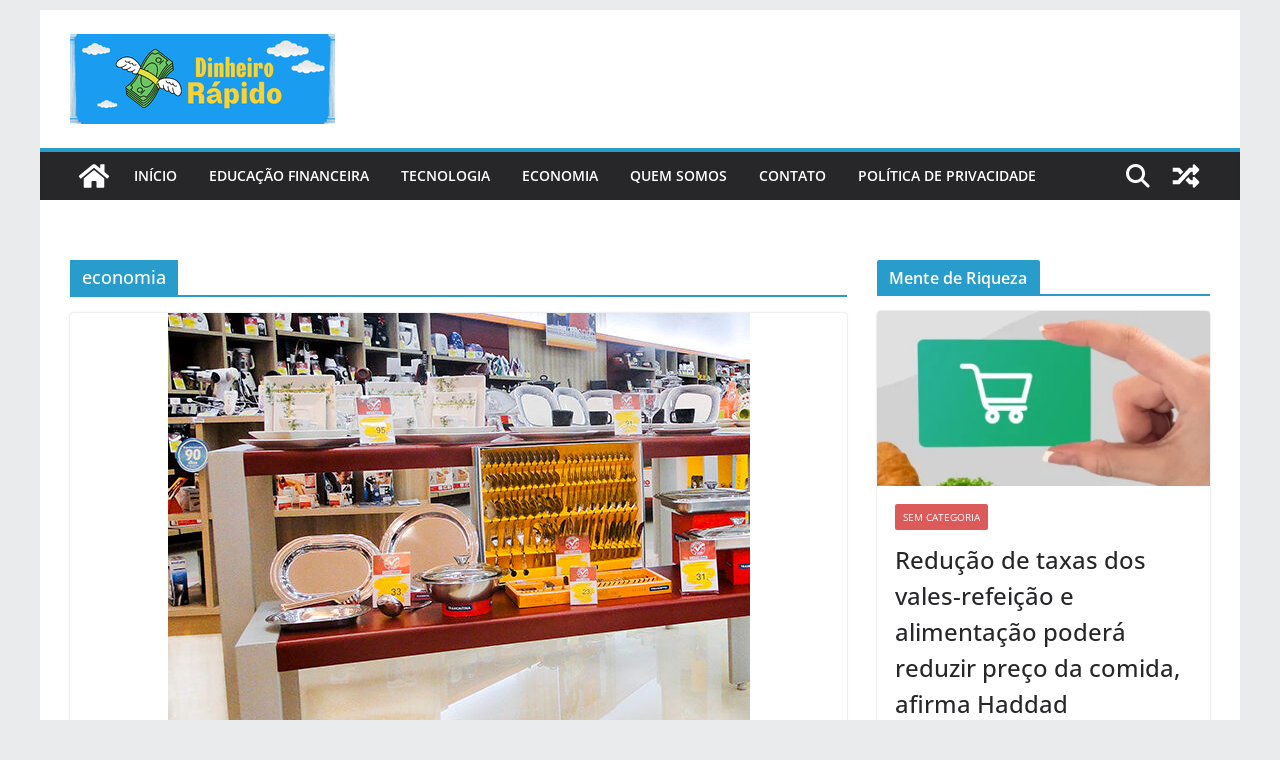

--- FILE ---
content_type: text/css;charset=UTF-8
request_url: https://dinheirorapido.org/?display_custom_css=css&ver=6.7.4
body_size: 316
content:
 {
  box-sizing: border-box;
  font-family: 'Roboto', sans-serif;
}

body {
  background: #EAEBEC;
}

.container {
  width: 400px;
  margin: auto;
}

.calc-body {
  width: 275px;
  margin: auto;
  min-height: 400px;
  border: solid 1px #3A4655;
  box-shadow: 0 8px 50px -7px black;
}

.calc-screen {
  background: #3A4655;
  width: 100%;
  height: 150px;
  padding: 20px;
}

.calc-operation {
  text-align: right;
  color: #727B86;
  font-size: 21px;
  padding-bottom: 10px;
  border-bottom: dotted 1px;
}

.calc-typed {
  margin-top: 20px;
  font-size: 45px;
  text-align: right;
  color: #fff;
}

.calc-button-row {
  width: 100%;
  background: #3C4857;
}

.button {
  width: 25%;
  background: #425062;
  color: #fff;
  padding: 20px;
  display: inline-block;
  font-size: 25px;
  text-align: center;
  vertical-align: middle;
  margin-right: -4px;
  border-right: solid 2px #3C4857;
  border-bottom: solid 2px #3C4857;
  transition: all 0.2s ease-in-out;
}

.button.l {
  color: #AEB3BA;
  background: #404D5E;
}

.button.c {
  color: #D95D4E;
  background: #404D5E;
}

.button:hover {
  background: #E0B612;
  transform: rotate(5deg);
}

.button.c:hover,
.button.l:hover {
  background: #E0B612;
  color: #fff;
}

.blink-me {
  color: #E0B612;
}